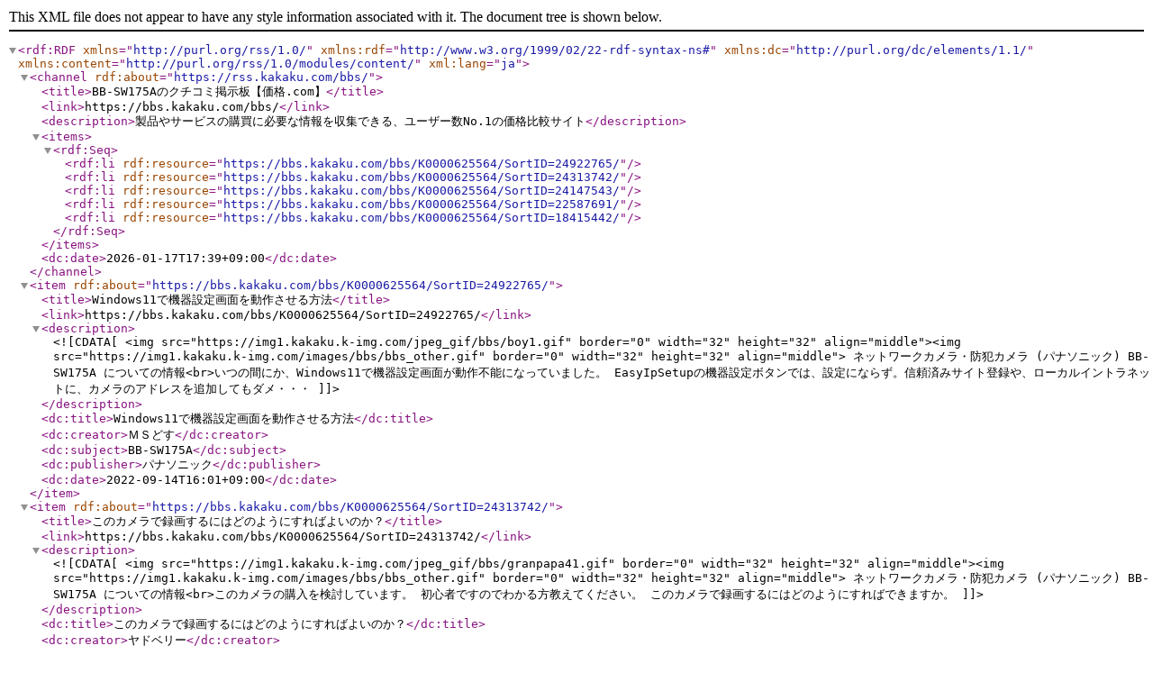

--- FILE ---
content_type: application/xml; charset=utf-8
request_url: https://rss.kakaku.com/bbs/?PrdKey=K0000625564
body_size: 1836
content:
<?xml version="1.0" encoding="utf-8" ?>
<rdf:RDF xmlns="http://purl.org/rss/1.0/" xmlns:rdf="http://www.w3.org/1999/02/22-rdf-syntax-ns#" xmlns:dc="http://purl.org/dc/elements/1.1/" xmlns:content="http://purl.org/rss/1.0/modules/content/" xml:lang="ja">
<channel rdf:about="https://rss.kakaku.com/bbs/">
<title>BB-SW175Aのクチコミ掲示板【価格.com】</title>
<link>https://bbs.kakaku.com/bbs/</link>
<description>製品やサービスの購買に必要な情報を収集できる、ユーザー数No.1の価格比較サイト</description>
<items>
<rdf:Seq>
<rdf:li rdf:resource="https://bbs.kakaku.com/bbs/K0000625564/SortID=24922765/" />
<rdf:li rdf:resource="https://bbs.kakaku.com/bbs/K0000625564/SortID=24313742/" />
<rdf:li rdf:resource="https://bbs.kakaku.com/bbs/K0000625564/SortID=24147543/" />
<rdf:li rdf:resource="https://bbs.kakaku.com/bbs/K0000625564/SortID=22587691/" />
<rdf:li rdf:resource="https://bbs.kakaku.com/bbs/K0000625564/SortID=18415442/" />
</rdf:Seq>
</items>
<dc:date>2026-01-17T17:39+09:00</dc:date>
</channel>
<item rdf:about="https://bbs.kakaku.com/bbs/K0000625564/SortID=24922765/">
<title>Windows11で機器設定画面を動作させる方法</title>
<link>https://bbs.kakaku.com/bbs/K0000625564/SortID=24922765/</link>
<description><![CDATA[<img src="https://img1.kakaku.k-img.com/jpeg_gif/bbs/boy1.gif" border="0" width="32" height="32" align="middle"><img src="https://img1.kakaku.k-img.com/images/bbs/bbs_other.gif" border="0" width="32" height="32" align="middle"> ネットワークカメラ・防犯カメラ (パナソニック) BB-SW175A についての情報<br>いつの間にか、Windows11で機器設定画面が動作不能になっていました。
EasyIpSetupの機器設定ボタンでは、設定にならず。信頼済みサイト登録や、ローカルイントラネットに、カメラのアドレスを追加してもダメ・・・]]></description>
<dc:title>Windows11で機器設定画面を動作させる方法</dc:title>
<dc:creator>ＭＳどす</dc:creator>
<dc:subject>BB-SW175A</dc:subject>
<dc:publisher>パナソニック</dc:publisher>
<dc:date>2022-09-14T16:01+09:00</dc:date>
</item>
<item rdf:about="https://bbs.kakaku.com/bbs/K0000625564/SortID=24313742/">
<title>このカメラで録画するにはどのようにすればよいのか？</title>
<link>https://bbs.kakaku.com/bbs/K0000625564/SortID=24313742/</link>
<description><![CDATA[<img src="https://img1.kakaku.k-img.com/jpeg_gif/bbs/granpapa41.gif" border="0" width="32" height="32" align="middle"><img src="https://img1.kakaku.k-img.com/images/bbs/bbs_other.gif" border="0" width="32" height="32" align="middle"> ネットワークカメラ・防犯カメラ (パナソニック) BB-SW175A についての情報<br>このカメラの購入を検討しています。
初心者ですのでわかる方教えてください。
このカメラで録画するにはどのようにすればできますか。]]></description>
<dc:title>このカメラで録画するにはどのようにすればよいのか？</dc:title>
<dc:creator>ヤドベリー</dc:creator>
<dc:subject>BB-SW175A</dc:subject>
<dc:publisher>パナソニック</dc:publisher>
<dc:date>2021-08-29T17:46+09:00</dc:date>
</item>
<item rdf:about="https://bbs.kakaku.com/bbs/K0000625564/SortID=24147543/">
<title>IE以外のブラウザで、設定項目は出てくる？</title>
<link>https://bbs.kakaku.com/bbs/K0000625564/SortID=24147543/</link>
<description><![CDATA[<img src="https://img1.kakaku.k-img.com/jpeg_gif/bbs/dad11.gif" border="0" width="32" height="32" align="middle"><img src="https://img1.kakaku.k-img.com/images/bbs/bbs_ques.gif" border="0" width="32" height="32" align="middle"> ネットワークカメラ・防犯カメラ (パナソニック) BB-SW175A についての情報<br>ChromeやFireFox、Edgeなどでカメラに接続すると、添付のように設定項目のボタンが表示されません。
今まではIEで使用していたのですが、2022年でIEが終了するとあったので、他のブラウザで問題なく運用・・・]]></description>
<dc:title>IE以外のブラウザで、設定項目は出てくる？</dc:title>
<dc:creator>sanchan_1492</dc:creator>
<dc:subject>BB-SW175A</dc:subject>
<dc:publisher>パナソニック</dc:publisher>
<dc:date>2021-05-21T11:16+09:00</dc:date>
</item>
<item rdf:about="https://bbs.kakaku.com/bbs/K0000625564/SortID=22587691/">
<title>rtspでの受信方法を教えてください</title>
<link>https://bbs.kakaku.com/bbs/K0000625564/SortID=22587691/</link>
<description><![CDATA[<img src="https://img1.kakaku.k-img.com/jpeg_gif/bbs/brother12.gif" border="0" width="32" height="32" align="middle"><img src="https://img1.kakaku.k-img.com/images/bbs/bbs_ques.gif" border="0" width="32" height="32" align="middle"> ネットワークカメラ・防犯カメラ (パナソニック) BB-SW175A についての情報<br>BB-SW175Aでrtsp受信する方法（記述）を知りたいです。
VLCなどでrstpでカメラの映像を受信したいのですが、その記述をしりたいです。
よろしくお願いします。]]></description>
<dc:title>rtspでの受信方法を教えてください</dc:title>
<dc:creator>しんばるしんた</dc:creator>
<dc:subject>BB-SW175A</dc:subject>
<dc:publisher>パナソニック</dc:publisher>
<dc:date>2019-04-08T09:43+09:00</dc:date>
</item>
<item rdf:about="https://bbs.kakaku.com/bbs/K0000625564/SortID=18415442/">
<title>高画質・高機能です。</title>
<link>https://bbs.kakaku.com/bbs/K0000625564/SortID=18415442/</link>
<description><![CDATA[<img src="https://img1.kakaku.k-img.com/jpeg_gif/bbs/boy1.gif" border="0" width="32" height="32" align="middle"><img src="https://img1.kakaku.k-img.com/images/bbs/bbs_good.gif" border="0" width="32" height="32" align="middle"> ネットワークカメラ・防犯カメラ (パナソニック) BB-SW175A についての情報<br>前の方のあまりに偏ったコメントが機になりました。
私もBB-HCM735とBB-SW175Aを利用しています。確かにBB-HCM735は操作が簡単で使いやすいカメラですが、BB-SW175Aは高画質・高機能という点・・・]]></description>
<dc:title>高画質・高機能です。</dc:title>
<dc:creator>kama1018</dc:creator>
<dc:subject>BB-SW175A</dc:subject>
<dc:publisher>パナソニック</dc:publisher>
<dc:date>2015-01-28T16:08+09:00</dc:date>
</item>
</rdf:RDF>